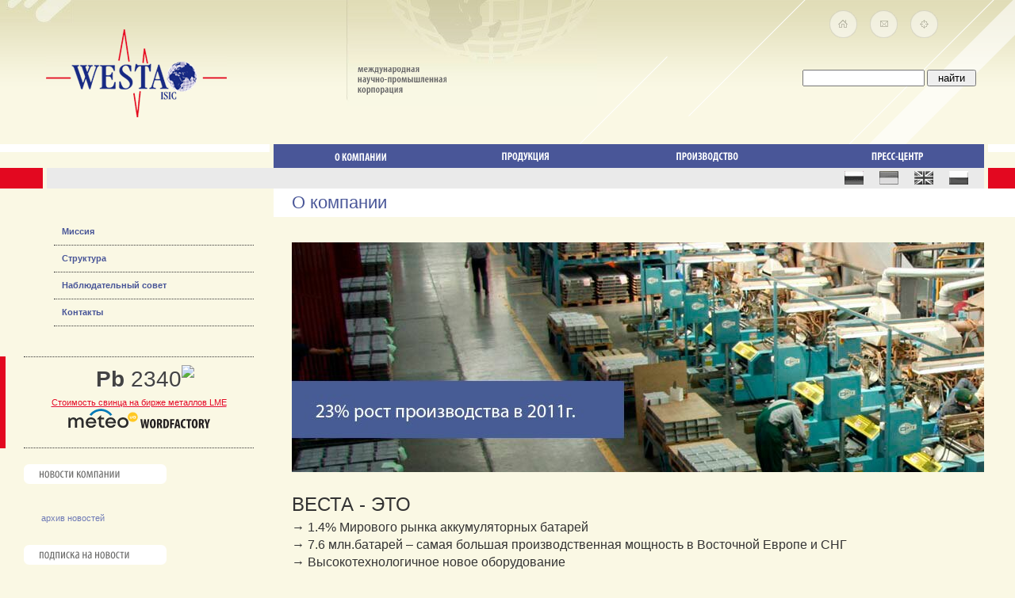

--- FILE ---
content_type: text/html; charset=utf-8
request_url: https://westa.com.ua/ru/cms/about.html
body_size: 3731
content:
<!DOCTYPE HTML PUBLIC "-//W3C//DTD HTML 4.01 Transitional//EN"
"http://www.w3.org/TR/html4/loose.dtd">
<html>
<head>
  <title>О компании | Westa RU</title>
  <meta http-equiv="Content-Type" content="text/html; charset=utf-8">
  <meta name="description" content="">
  <meta name="keywords" content="">
  <link rel="icon" href="/favicon.ico" type="image/x-icon">
  <link href="/templates/css/common.css" rel="stylesheet" type="text/css">
  <link href="/templates/css/styles.css" rel="stylesheet" type="text/css">
  <link href="/javascripts/shadowbox/shadowbox.css" rel="stylesheet" type="text/css">
  <script language="JavaScript" src="/javascripts/jquery.js" type="text/javascript"></script>
  <script language="JavaScript" src="/javascripts/jquery.cookie.js" type="text/javascript"></script>
  <script language="JavaScript" src="/javascripts/scripts.js" type="text/javascript"></script>
  <script language="JavaScript" src="/javascripts/shadowbox/shadowbox.js" type="text/javascript"></script>
  <style type="text/css">

  #slider{
    list-style: none;
    margin: 0;
    padding: 0;
    
  }
    #slider li{
        font-size: medium;
        margin: 5px 0;
        
    }
  </style>
</head>
<body>
  <div id="wrapper">
    <div id="header">
      <div class="bg">
        <div class="l"></div>
        <div class="c">
          <div>
            международная научно-промышленная корпорация
          </div>
        </div>
        <div class="r"></div>
      </div><a href="/" class="logo">WESTA</a>
      <div class="right">
        <div class="icons">
          <a href="/" class="home icon"><b></b></a> <a href="#" class="mail icon"><b></b></a> <a href="#" class="search icon"><b></b></a>
        </div>
        <div class="search">
          <form action="/catalogue/" name="search" method="get" id="search">
            <input class="txt" type="text" id="search" name="search" value=""> <input class="btn" type="submit" value="найти">
          </form>
        </div>
      </div>
    </div>
    <table id="menu" cellpadding="0" cellspacing="0">
      <tr valign="top">
        <td class="left">
          <div></div>
        </td>
        <td>
          <a href="/cms/about.html"><img src="/menu/menu1.gif" alt="О КОМПАНИИ"></a>
          <ul class="sub">
            <li><a href="/cms/history.html">История компании</a></li>
            <li><a href="/cms/mission.html">Миссия</a></li>
            <li><a href="/cms/achievements.html">Достижения</a></li>
            <li><a href="/cms/structure.html">Структура</a></li>
            <li><a href="/cms/management.html">Наблюдательный совет</a></li>
            <li><a href="/cms/managements.html">Управление</a></li>
            <li><a href="/cms/about/contact_info.html">Контакты</a></li>
          </ul>
        </td>
        <td>
          <a href="/cms/products.html"><img src="/menu/menu2.gif" alt="ПРОДУКЦИЯ"></a>
          <ul class="sub">
            <li><a href="/cms/productions.html">Товары</a></li>
            <li><a href="/cms/new_productions.html">Новинки</a></li>
            <li><a href="/cms/akb_choose.html">Подбор АКБ</a></li>
            <li><a href="/cms/garanties.html">Руководство по эксплуатации. Гарантии</a></li>
            <li><a href="/cms/useful_info.html">Полезная информация</a></li>
            <li><a href="/cms/plumbum.html">Биржевые котировки на свинец</a></li>
          </ul>
        </td>
        <td>
          <a href="/cms/production.html"><img src="/menu/menu3.gif" alt="ПРОИЗВОДСТВО"></a>
          <ul class="sub">
            <li><a href="/cms/production/technologies_products.html">Технологии производства</a></li>
            <li><a href="/cms/ecology.html">Экологический контроль</a></li>
            <li><a href="/cms/quality_control.html">Контроль и Управление Качеством</a></li>
          </ul>
        </td>
        <td><a href="/news"><img src="/menu/menu7.gif" alt="ПРЕСС-ЦЕНТР"></a></td>
        <td class="right">
          <div></div>
        </td>
      </tr>
    </table>
    <table id="lang" cellpadding="0" cellspacing="0">
      <tr valign="top">
        <td class="left">
          <div></div>
        </td>
        <td><a href="/pl/cms/about.html" class="icon pl"></a> <a href="/en/cms/about.html" class="icon eng"></a> <a href="/ua/cms/about.html" class="icon ua"></a> <a href="/ru/cms/about.html" class="icon ru"></a></td>
        <td class="right">
          <div></div>
        </td>
      </tr>
    </table>
    <table id="content" cellpadding="0" cellspacing="0">
      <tr valign="top">
        <td class="left-sidebar">
          <ul class="sidebar-menu">
            <li class=""><a href="/cms/about/mission.html">Миссия</a></li>
            <li class=""><a href="/cms/about/structure.html">Структура</a></li>
            <li class=""><a href="/cms/about/management.html">Наблюдательный совет</a></li>
            <li class=""><a href="/cms/about/contact_info.html">Контакты</a></li>
          </ul>
          <script type="text/javascript">

                var shadowbox_conf = {
                    animate: true,
                    animateFade: true,
                    animSequence: "sync",
                    autoDimensions: false,
                    modal: false,
                    showOverlay: true,
                    overlayColor: "#333",
                    overlayOpacity: 0.8,
                    flashBgColor: "#000000",
                    autoplayMovies: true,
                    showMovieControls: true,
                    slideshowDelay: 0,
                    resizeDuration: 0.35,
                    fadeDuration: 0.35,
                    displayNav: true,
                    continuous: false,
                    displayCounter: true,
                    counterType: "default",
                    counterLimit: 10,
                    viewportPadding: 20,
                    handleOversize: "resize",
                    handleUnsupported: "link",
                    initialHeight: 160,
                    initialWidth: 320,
                    enableKeys: true,
                    skipSetup: false
             
                };
                Shadowbox.init(shadowbox_conf);
          </script>
          <dl class="sidebar-block pb">
            <dd><a class="pb"><b>Pb</b> 2340 <img src="http://tdwesta.ru/wp-content/themes/tdwesta/images/arrow-up.png" style="position: absolute; margin-top: -10px;"></a> <a href="/pb.html" title="Стоимость свинца на бирже металлов LME" rel="shadowbox;height=430;width=550">Стоимость свинца на бирже металлов LME</a>
<a href="https://meteo.ua/"><img src="https://meteo.ua/uploads/21/08/30/logo.svg" alt="Meteo.ua" title="Meteo.ua" width="88"></a> <a href="https://wordfactory.ua/"><img src="https://wordfactory.ua/wp-content/themes/wf/i/wordfactory-logo.svg" alt="Wordfactory.ua" title="Wordfactory.ua" width="88"></a></dd>
          </dl>
          <dl class="sidebar-block">
            <dt><img src="/images/news-title.png" alt="новости компании"></dt>
            <dd class="archive"><a href="/news" class="blue-txt no-dec">архив новостей</a></dd>
          </dl>
          <form method="post" action="/?module=maillist&media=ajax" onsubmit="return false;">
            <img src="/images/subscribe-title.png" alt="" style="margin: 10px 0 10px 30px;">
            <table width="100%" border="0" cellspacing="5" cellpadding="0" style="margin-left: 45px;">
              <tr>
                <td colspan="2" align="center">
                  <div id="maillistMessDiv"></div>
                </td>
              </tr>
              <tr>
                <td width="70px"><small>ваше имя</small></td>
                <td><input name="name" type="text" id="name" size="13" maxlength="100" style="width: 190px; border: 1px solid #ccc;"></td>
              </tr>
              <tr>
                <td><small>ваш e-mail</small></td>
                <td><input name="email" type="text" id="email" size="13" maxlength="100" style="width: 190px; border: 1px solid #ccc;"></td>
              </tr>
              <tr>
                <td colspan="2" align="center"><input type="submit" value="подписаться" id="maillist-btn" onclick="maillist.subscribe(this.form);"></td>
              </tr>
            </table>
          </form>
          <script language="JavaScript" type="text/javascript">
          // <![CDATA[
          var maillist = new maillistClass();
          // ]]>
          </script>
          <div class="sidebar-block banner"><img src="/temp/banner.jpg" alt="за 2010 год выпущено 4,321 млн. аккумуляторов"></div>
        </td>
        <td class="main-content">
          <div class="page-title">
            <h2>О компании</h2>
          </div>
          <div class="content">
            <script language="JavaScript" src="/javascripts/slider.js" type="text/javascript"></script> 
            <script>


            Event.observe(document, 'dom:loaded', function(e){
            collageClass.init();    
            });
            </script>
            <p></p>
            <p></p>
            <div style="margin-bottom: 15px; height: 290px">
              <div style="width: 100%; background: url(/uploadfiles/fckeditor/image/teasers/teaser1.jpg) no-repeat 0px 0px; height: 290px; opacity: 1" id="collage_canvas">
                &nbsp;
              </div>
              <div id="collage_left">
                &nbsp;
              </div>
              <div id="collage_right">
                &nbsp;
              </div>
            </div>
            <p><strong><br></strong> <span style="font-size: x-large">ВЕСТА - ЭТО</span></p>
            <ul id="slider">
              <li>&rarr; 1.4% Мирового рынка аккумуляторных батарей</li>
              <li>&rarr; 7.6 млн.батарей &ndash; самая большая производственная мощность в Восточной Европе и СНГ</li>
              <li>&rarr; Высокотехнологичное новое оборудование</li>
              <li>&rarr; Полный цикл производства</li>
              <li>&rarr; Самый крупный производитель АКБ в Украине &ndash; 33% доли рынка</li>
              <li>&rarr; Самый крупный импортер АКБ в России &ndash; 14% доля рынка</li>
              <li>&rarr; Один из пяти крупнейших производителей АКБ в Европе</li>
              <li>&rarr; 20 лет опыта в аккумуляторном бизнесе</li>
              <li>&rarr; 75% экспорта</li>
            </ul>
            <p></p>
            <table width="100%" cellspacing="1" cellpadding="9">
              <tr>
                <td align="right">
                  <div class="va_middle">
                    <img src="/images/common/print.gif" width="16" height="16"> <a href="/print/ru/cms/2" target="_blank" class="print" rel="nofollow">версия для печати</a>
                  </div>
                </td>
              </tr>
            </table>
            <p></p>
            <div class="separ" style="margin: 30px 0 20px 0;"></div>
            <div class="contacts">
              <img src="/images/westa-l.gif" alt="WESTA"> <b>Международная Научно-промышленная Корпорация «ВЕСТА»</b><br>
              ул. Писаржевского, 5 г. Днепропетровск, 49005, Украина<br>
              E-mail:<br>
              Web: <a href="/">http://westa.com.ua</a>
            </div>
          </div>
        </td>
      </tr>
    </table>
  </div>
  <div id="footer">
    <div class="bg">
      <div class="top"></div>
    </div>MC DESIGN
    <div class="copyright">
      1991-2011 <a href="/">Корпорация ВЕСТА</a>. Все права защищены<br>
      2011 Сделано в студии mc design
    </div>
  </div>
<script defer src="https://static.cloudflareinsights.com/beacon.min.js/vcd15cbe7772f49c399c6a5babf22c1241717689176015" integrity="sha512-ZpsOmlRQV6y907TI0dKBHq9Md29nnaEIPlkf84rnaERnq6zvWvPUqr2ft8M1aS28oN72PdrCzSjY4U6VaAw1EQ==" data-cf-beacon='{"version":"2024.11.0","token":"729c6b0d39154364ba2f7954d535a64b","r":1,"server_timing":{"name":{"cfCacheStatus":true,"cfEdge":true,"cfExtPri":true,"cfL4":true,"cfOrigin":true,"cfSpeedBrain":true},"location_startswith":null}}' crossorigin="anonymous"></script>
</body>
</html>


--- FILE ---
content_type: text/css;charset=UTF-8
request_url: https://westa.com.ua/templates/css/common.css
body_size: 658
content:
html, body {
	width: 100%;
	height: 100%;
}
body {
	background-color: #FFF;
	margin: 0;
	padding: 0;
}
img {
	border: none;
}
form {
	padding: 0;
	margin: 0;
}


/* ---------------------------------------------------------- GLOBAL MESSAGES */
.messages_true {
	margin: 5px 0;
	padding: 5px;
    text-align: center;
	font-weight: bold;
	background-color: #e7fdea;
	border: 1px dotted #96d49f;
	color: #159415;
}
.messages_false {
	margin: 5px 0;
	padding: 5px;
    text-align: center;
	font-weight: bold;
	background-color: #fdf1f1;
	border: 1px dotted #eb8181;
	color: #e74242;
}

/* ------------------------------------------------------------ FORM TEMPLATE */
.form {
	margin: 0;
	padding: 0;
}
.form .title {
	font-size: 140%;
	color: #0E4EB0;
	white-space: nowrap;
}
.form .fieldset {
	width: 100%;
	overflow: hidden;
}
.form .fieldset {
	width: 100%;
}
.form .fieldset .field {
	float: left;
}
.form .fieldset .field input {
	font-size: 10pt;
	border: 1px solid #909090;
	background-color: #fff;
}
.form .text {
	padding: 2px 15px 2px 2px;
	background-color: #fff;
}
.form .fieldset .field input.required {
	padding: 2px 2px 2px 15px;
	background: url(/images/validator/warning.gif) no-repeat;
	background-position: center left; 
	background-color: #fff;
}
.form .fieldset .icon {
	float: left;
	padding: 3px;
	width: 16px;
}
.form .fieldset .message {
	font-size: 80%;
	color: #c00;
	clear: left;
}
.form .button {
	font-size: 12pt;	
	/*background: #7dab5e;*/
}
.form .noborder {
	border: none !important;
}

/* ZOOM IMAGE --------------------------------------------------------------- */

#zoomImageDiv {
	position: absolute;
	z-index: 100;
	padding: 1px;
	border: 1px solid #999;
	background-color: #FFF;
	cursor: pointer;
}
#zoomImageDiv .close {
	position: absolute;
	top: 10px;
	right: 10px;
}

#expressOrderDiv {
	position: absolute;
	z-index: 110;
	padding: 10px;
	border: 2px solid #eab15c;
	background-color: #fff;
}
#expressOrderDiv .close {
	position: absolute;
	top: 10px;
	right: 10px;
	cursor: pointer;
}

/* ---------------------------------------------------------------- PAGES BAR */
a.page, a.page_active {
	display: block;
	width: 24px;
	height: 16px;
	font-size: 12px;
	line-height: 16px;
	text-decoration: none;
}
a.page {
	background-color: #dbdbdb;
	border: 1px solid #8a8a8a;
	color: #636363;
}
a.page:hover {
	background-color: #f3f3f3;
	border: 1px solid #8a8a8a;
	color: #181818;
}
a.page_active {
	background-color: #ababab !important;
	border: 1px solid #8a8a8a;
	color: #181818;
	font-weight: bold;
}

/* ------------------------------------------------------------ PRINT VERSION */
a.print {
	font-size: 90%;
	text-decoration: none;
	color: #999;
}
a.print:hover {
	color: #666;
}

#add_button{
	cursor: pointer;
}
#shopbasket {
}
#shopbasket_goods {

}
#shopbasket_price {

}

.photoframe {
	display: table;
	text-align: center;
	border: 1px solid #330000;
	background-color: #1f0000;
}
.photoframe div {
	display: table-cell;
	margin: 0 auto 0;
	width: 122px; height: 122px;
	vertical-align: middle;
}
.photoframe img {
	vertical-align:middle;
}

.float_image {
	float: left;
	width: 120px;
	margin: 5px 10px 5px 0;
}

.separator	{
	background: #E6E6E6;
	width: 100%;
	height: 1px;
	overflow: hidden;
	position: relative;
	margin: 2px 0 2px 0;
}
.va_middle, .va_middle img {
	vertical-align: middle;
}

--- FILE ---
content_type: text/css;charset=UTF-8
request_url: https://westa.com.ua/templates/css/styles.css
body_size: 2464
content:
/*---------common styles begin ---------------*/
.b { display: block; }
.l { float: left; }
.r { float: right; }
.no-f{ float: none;}
.hidden { display: none; }
.show { display: block!important; }
.no-m { margin: 0!important; }
.no-p { padding: 0!important; }
.no-sp {margin: 0 !important; padding: 0 !important;}
.no-bg { background: none!important; }
.no-b, img{ border: none}
.img-repl { text-indent: -9999px; overflow: hidden; display: block; }
.cc { clear: both; }
.txt-j { text-align: justify !important; }
.txt-c { text-align: center !important; }
.txt-l { text-align: left !important; }
.txt-r { text-align: right !important; }
.no-dec { text-decoration: none !important; }
.dec {text-decoration: underline;}
.fw-n{ font-weight: normal;}
.blue-txt{color: #6F7BB6 !important;}
.separ{
	border-top: 1px solid #E2E0D0;
	margin: 10px 0;
	height: 0;
	width: 100%;
	overflow: hidden;
}

.grey-txt{ color: #666;}
.fs10{ font-size: 10px;}
/*---------common styles end ---------------*/

/*---------main styles begin ---------------*/

 
 body, html{ 
    height: 100%; 
	margin:0; 
	padding: 0;
	
}

body{
	background-color: #FAF8E4; 
	font-family: Tahoma, Helvetica, sans-serif !important;
	font-size: 12px;
	color: #333;
	line-height: 17px;
}

a{ color: #E30820; }

img{
	border: none;
}

.pdf{
	background: url('/images/pdf.gif') no-repeat left center;
	padding-left: 30px;
}

.title{
	color: #E30820;
	font-weight: bold;
	font-size: 14px;
	margin-top: 0;
}
 
.b-img{
	border: 5px solid #fff;
}

#wrapper {
    min-height: 100%;
    height:auto !important;
    height:100%;
	min-width: 990px;
	
 }
#header .logo, #header .bg .c div {
    display: block;
    text-indent: -9999px;
    overflow: hidden;
}

/*---------main styles end ---------------*/

/*---------header begin ---------------*/
#header{
	height: 182px;
	width: 100%;
	position: relative;
	z-index: 50;
	background: url(/images/header-grad.gif) repeat-x 0 0;
}
    
	#header .bg{
		position: absolute;
		z-index: 1;	
		height: 182px;
		width: 100%;
		left: 0;
		top: 0;
	}
    
	   #header .bg .l{	   	   
	   	   width: 93px;
		   height: 29px;
		   background: url(/images/header-bg.jpg) no-repeat 0 0;
	   }
	   
	   #header .bg .c{
	   	   float: left;
	   	   margin-left: 344px;
	   	   width: 316px;
           height: 134px;
           background: url(/images/header-bg.jpg) no-repeat -93px 0;
	   }
	   
	       #header .bg .c div{
	           width: 113px;
               height: 35px;
			   margin: 85px 0 0 13px;
               background: url(/images/sprite.png) no-repeat -229px 0;
	       }
		   
		    #wrapper.eng #header .bg .c div{
               background: url(/images/txt_eng.gif) no-repeat 0 0;
			   height: 40px;
           }
           
            #wrapper.ua #header .bg .c div{
               background: url(/images/txt_ua.png) no-repeat 0 0;
			   height: 40px;
           }
	   
	    #header .bg .r{
	       position: absolute;
		   top: 0;
           right: 0;
	       width: 556px;
           height: 182px;
           background: url(/images/header-right.png) no-repeat 0 0;
	    }
		
	#header .logo{
		position: relative;
		z-index: 50;
		height: 111px;
		width: 228px;
		margin: 37px 0 0 58px;
		float: left;
		background: url(/images/sprite.png) no-repeat 0 0;
	}

   #header .right{
   	    float: right;
		position: relative;
		z-index: 50;
		width: 220px;
		padding-right: 48px;
   }	
       #header .icons{
       	  width: 153px;
		  margin: 0 auto 40px auto;
		  overflow: hidden;
       }
	   #header .icon{
	       display: block;
		   height: 35px;
		   width: 35px;
		   background: url(/images/sprite.png) no-repeat -229px -35px;
		   overflow: hidden;
		   float: left;
		   opacity: 0.5;
		   margin: 13px 16px 0 0;
	   }
	   
	   #header .icon:hover{
	   	  opacity: 1;
	   }
	   
		    #header .icon b{
		       display: block;
		       height: 12px;
		       width: 12px;
			   margin: 12px auto 0  auto;
			   background: url(/images/sprite.png) no-repeat;			   
		    }
			
			#header .icon.home b{
	           background-position: -266px -56px;
	        }
			
			#header .icon.home:hover b{
               background-position: -266px -42px;
            }
			
			#header .icon.mail b{
			   width: 11px;
	           background-position: -278px -56px;
	        }
			
			#header .icon.mail:hover b{
               background-position: -278px -42px;
            }
			
			#header .icon.search b{
	           background-position: -290px -56px;
	        }
			
			#header .icon.search:hover b{
               background-position: -290px -42px;
            }
			
	   #header .right input.txt{
	   	   width: 146px;
	   }
	   
	    #header .right input.btn{
           width: 62px;
       }
/*---------header end ---------------*/

/*---------menu begin ---------------*/

#menu{
	height: 30px;
	width: 100%;
	background-color: #FAF8E4;
}

    #menu td.left{
    	width: 340px;
		padding-right: 5px;
		background-color: #FAF8E4;
    }
	
	   #menu td.left div,  #menu td.right div{
	       height: 10px;
		   background-color: #fff;
	   }
	   
	   #menu td a{
	   	height: 20px;
		padding-top: 10px;
		width: 100%;
		display: block;
		background-color: #495698;
		text-align: center;
	   }
	   
	       #menu td:hover a,#menu td.hover a{
	        background-color: #6F7BB6;
	       }
		   
	   #menu td.right, #lang td.right{
	   	padding-left: 5px;
		width: 34px;
	   }
	   
	#menu td .sub{
		position: absolute;
		width: 200px;
		padding: 15px 20px;
		margin: 0;
		background-color: #6F7BB6;
		display: none;
		z-index: 999;
	}
	   #menu td:hover .sub, #menu td.hover .sub{
	   	display: block;
	   }
	   #menu td .sub li{
	   	   list-style: none;
		   margin: 0;
		   padding: 5px;
		   border-bottom: 1px solid #A6AED5;
	   }
	   
	        #menu td .sub li a{
	        	display: inline;
				color: #fff;
				text-decoration: none;
				background: none;
	        }
/*---------menu end ---------------*/	   
/*---------lang begin ---------------*/
#lang{
	height: 26px;
	margin: 0 0;
	width: 100%;
}
     #lang td.left{
     	background-color: #FAF8E4;
		width: 54px;
		padding-right: 5px;
     }
	 
	 #lang td.left div,  #lang td.right div{
	 	height: 26px;
		width: 100%;
		background-color: #E30820;
	 }
    #lang td{
    	background-color: #EAEAEA;
    }
	
	#lang td.right{
        background-color: #FAF8E4;
     }
	 
	#lang a.icon{
		float: right;
		display: block;
		height: 17px;
		width: 24px;
		margin: 4px 20px 0 0;
		background: url(/images/flags.png) no-repeat 0 0;    
	}
	
	#lang a.ua{
		background-position: 0 -17px;
	}
	
	#lang a.ua:hover{
        background-position: 0 0;
    }

	#lang a.ru{
        background-position: -24px -17px;
    }
	#lang a.ru:hover{
        background-position: -24px 0;
    }
	
	#lang a.eng{
        background-position: -48px -17px;
    }
	
	#lang a.eng:hover{
        background-position: -48px 0;
    }
	
	#lang a.pl{
        background-position: -72px -17px;
    }
    
    #lang a.pl:hover{
        background-position: -72px 0;
    }
/*---------lang end ---------------*/
	   
/*---------content begin ---------------*/
#content {width: 100%;}
#content td.main-content{ padding:0 0 90px; }

	/*---------left-sidebar begin ---------------*/
    #content .left-sidebar{
    	width: 320px;
		padding: 38px 25px 240px 0;
    }
	
	   .sidebar-menu{
	       margin: 0 0 38px 0;
		   padding: 0;
		   list-style: none;
	   }
	   
	       .sidebar-menu li{
	       	   padding-left: 68px;
			   
	       }
		   
			   .sidebar-menu li a{
			      display: block;
				  padding: 8px 10px;
				  border-bottom: 1px dotted #333;
				  color: #495698;
				  font-weight: bolder;
				  text-decoration: none;
				  font-size: 11px;
			   }
			   
			   .sidebar-menu li.sub a{
                  padding: 8px 10px 8px 25px;
                  color: #999;
               }
			   
			   .sidebar-menu li a:hover{
	              background-color: #fff;
	           }
		   
		   .sidebar-menu li.select{
		   	  background: url(/images/arrow.gif) no-repeat 20px center;    
		   }
		   
		   /*---------sidebar block end ---------------*/
            .sidebar-block{
            	padding: 0;
				margin: 20px 0 0 0;	
				font-size: 11px;
				color: #696968;
				background: url(/images/line.gif) repeat-y 0 0;
            }
			
			 .sidebar-block dd a{
			 	color: #696968;
				text-decoration: none;
			 }
			
			.sidebar-block dt{
				padding: 0 0 20px 30px;
				background-color: #FAF8E4;
			}
			
			.sidebar-block dd{
				margin: 0 0 0 30px;
				padding: 15px 0 15px 22px;
				border-bottom: 1px dotted #333;
			}
			
			div.sidebar-block{
				padding-left: 30px;	
			}
			
			.sidebar-block dd.archive{
				background-color: #FAF8E4;
				margin-left: 0;
				padding-left: 52px;
				border: none;
			}
			
			 .sidebar-block dd.archive a{
			 	color: #6F7BB6;
			 }
			 
			 .sidebar-block.pb {			 
				margin: 20px 0;
                text-align: center;				
				font-family: Arial;				
            }
			
			 .sidebar-block.pb dd{
			 	border-top: 1px dotted #333;
				padding: 20px 0;
				line-height: 15px;
			 }
			 
			 .sidebar-block.pb a.pb{
                font-size: 28px;    
				display: block;
				text-shadow: 0 1px white;
                color: #434343;
				margin-bottom: 15px;    
				text-decoration: none;     
            }
			
			 .sidebar-block.pb a{
                text-decoration: underline;
                text-shadow: 0 1px white;
                color: #E30820;     
            }
			
           /*---------sidebar block begin ---------------*/
		  
	/*---------left-sidebar end ---------------*/
	
	/*---------main-content begin ---------------*/
	   #content .main-content{
	   	overflow: hidden;
	   }
	   #content .main-content .page-title{
            padding: 0 0 0 23px;
			height: 36px;
			background-color: #fff;
			line-height: 36px;
        }
			#content .main-content .page-title h2{
				margin: 0;
				padding: 0;
				font-weight: normal;
				color: #495698;
				font-size: 22px;
				font-family: Arial;
			}
		 #content .main-content .content{
		      padding: 20px 39px 0 23px;
		 }
		 
		  #content .main-content .content .contacts{
		  	height: 70px;
			background-color: #fff;
			color: #999;
			font-size: 10px;
			line-height: 14px;
			padding-top: 10px;
			margin-right: -40px;
		  }
		      #content .main-content .content .contacts a{
		      	color: #999;
				text-decoration: none;
		      }
		       #content .main-content .content .contacts img{
		       	display: block;
				float: left;
				margin: 8px 25px 0 18px;
		       }
    /*---------main-content  end ---------------*/

/*---------content end ---------------*/

/*---------footer begin ---------------*/
#footer {
    margin:-90px 0 0;
    height:90px;
}

    #footer .bg{
    	float: left;
    	width: 303px;
		margin-left: 25px;
		height: 90px;
		background: url(/images/earth.jpg) no-repeat 0 bottom;
		position: relative;	
    }
	
	   #footer .bg .top{
	   	   width: 303px;
           height: 122px;
		   background: url(/images/earth.jpg) no-repeat 0 0;
		   position: absolute;
		   left: 0;
		   top: -122px;
	   }
	
	 #footer .copyright{
	 	float: right;
		font-size: 10px;
		color: #666;
		margin-top: 20px;
	 }
	 
		 #footer .copyright a{
		 	color: #C6703F;
			font-weight: bolder;
			text-decoration: none;
		 }
		 
		  #footer .copyright .mc{
		  	color: #666;
		  }
	  
	  #footer .mc-logo{
	  	width: 80px;
		height: 23px;
		 background: url(/images/sprite.png) no-repeat -279px -70px;
		 overflow: hidden;
		 display: block;
		 text-indent: -9999px;
		 float: right;
		 margin: 30px 39px 0 40px;
	  }
/*---------footer end ---------------*/


--- FILE ---
content_type: application/javascript
request_url: https://westa.com.ua/javascripts/scripts.js
body_size: 221
content:

//--------------------------------------------------------------- MAILLIST CLASS

function maillistClass(){
	this.url = '/?module=maillist&media=ajax';

	this.subscribe = function(form){
		jQuery.ajax({
			url: this.url,
			type: "POST",
			data: {action: 'subscribe', name: form.name.value, email: form.email.value},
			beforeSend: function(){
				document.getElementById('maillistMessDiv').innerHTML = '';
				document.getElementById('maillistButton').disable();
			},
			success: function(response){
				if(response.length > 0){
					document.getElementById('maillistMessDiv').innerHTML = response;
				}
			},
			complete: function(){
				document.getElementById('maillistButton').enable();
			}
		});
	}
}

//------------------------------------------------------------------------ OTHER

/*var disclaimerVal = function(){
	if ($.cookie('disclaimerVal') != 'true') {
		var path = document.location.pathname;
		$.cookie('westaPath', path,{
			path: "/",
			domain: "westa.com.ua"
		});	
		document.location = '/' + document.location.pathname.split('/')[1] + '/cms/disclaimer.html';
	}
}

$(document).ready(function(){
	if($('#yes-btn')){ 
		$('#yes-btn').click(function(){  
			var hash = document.location.hash.slice(1);		
			$.cookie('disclaimerVal', 'true',{
				path: "/",
				domain: "westa.com.ua"
			});		
			document.location = $.cookie('westaPath');
			
			return false;
		});
	}
	if($('#no-btn')){
		$('#no-btn').click(function(){
	        $('#sorry').show();
	        
			return false;
	    });
	}
	
	var location = document.location.pathname.split('/');
	
	for (var i=0; i < location.length; i++) {
	  if(location[i]=='for_investor' || location[i]=='for_investor.html') disclaimerVal();
	};
	
});

*/